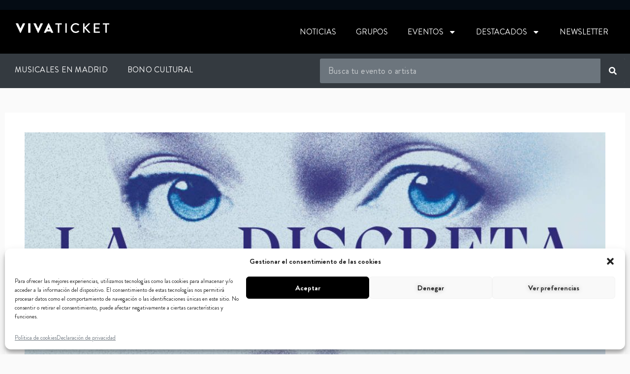

--- FILE ---
content_type: text/css
request_url: https://comunidad.instanticket.es/wp-content/uploads/elementor/css/post-64.css?ver=1719491229
body_size: 15159
content:
.elementor-64 .elementor-element.elementor-element-127593d{--display:flex;--flex-direction:row;--container-widget-width:calc( ( 1 - var( --container-widget-flex-grow ) ) * 100% );--container-widget-height:100%;--container-widget-flex-grow:1;--container-widget-align-self:stretch;--align-items:stretch;--gap:10px 10px;--background-transition:0.3s;--margin-top:0px;--margin-bottom:0px;--margin-left:0px;--margin-right:0px;--padding-top:0px;--padding-bottom:0px;--padding-left:0px;--padding-right:0px;}.elementor-64 .elementor-element.elementor-element-127593d, .elementor-64 .elementor-element.elementor-element-127593d::before{--border-transition:0.3s;}.elementor-64 .elementor-element.elementor-element-0372662{--display:flex;--background-transition:0.3s;--margin-top:0px;--margin-bottom:0px;--margin-left:0px;--margin-right:0px;--padding-top:0px;--padding-bottom:0px;--padding-left:0px;--padding-right:0px;}.elementor-64 .elementor-element.elementor-element-4d6056b > .elementor-widget-container{margin:0px 0px 0px 0px;padding:0px 0px 0px 0px;background-color:var( --e-global-color-6181d73 );border-style:none;}.elementor-64 .elementor-element.elementor-element-2a7825c{--display:flex;--flex-direction:row;--container-widget-width:calc( ( 1 - var( --container-widget-flex-grow ) ) * 100% );--container-widget-height:100%;--container-widget-flex-grow:1;--container-widget-align-self:stretch;--align-items:stretch;--gap:0px 0px;--background-transition:0.3s;border-style:solid;--border-style:solid;border-width:0px 0px 0px 0px;--border-top-width:0px;--border-right-width:0px;--border-bottom-width:0px;--border-left-width:0px;border-color:var( --e-global-color-48173a3 );--border-color:var( --e-global-color-48173a3 );--border-radius:0px 0px 0px 0px;--margin-top:0px;--margin-bottom:0px;--margin-left:0px;--margin-right:0px;--padding-top:1em;--padding-bottom:1em;--padding-left:1em;--padding-right:1em;}.elementor-64 .elementor-element.elementor-element-2a7825c:not(.elementor-motion-effects-element-type-background), .elementor-64 .elementor-element.elementor-element-2a7825c > .elementor-motion-effects-container > .elementor-motion-effects-layer{background-color:#000000;}.elementor-64 .elementor-element.elementor-element-2a7825c, .elementor-64 .elementor-element.elementor-element-2a7825c::before{--border-transition:0.3s;}.elementor-64 .elementor-element.elementor-element-719c8be{--display:flex;--justify-content:center;--gap:20px 20px;--background-transition:0.3s;--margin-top:0px;--margin-bottom:0px;--margin-left:00px;--margin-right:0px;--padding-top:0px;--padding-bottom:0px;--padding-left:0px;--padding-right:0px;}.elementor-64 .elementor-element.elementor-element-43d0563{text-align:left;}.elementor-64 .elementor-element.elementor-element-43d0563 img{width:190px;}.elementor-64 .elementor-element.elementor-element-43d0563 > .elementor-widget-container{margin:0px 0px 0px 12px;}.elementor-64 .elementor-element.elementor-element-2f38ba3{--display:flex;--background-transition:0.3s;--border-radius:0px 0px 0px 0px;--margin-top:0px;--margin-bottom:0px;--margin-left:0px;--margin-right:0px;--padding-top:0px;--padding-bottom:0px;--padding-left:0px;--padding-right:0px;}.elementor-64 .elementor-element.elementor-element-c4e0fb5 .elementor-menu-toggle{margin-left:auto;background-color:var( --e-global-color-6181d73 );border-width:0px;border-radius:0px;}.elementor-64 .elementor-element.elementor-element-c4e0fb5 .elementor-nav-menu .elementor-item{font-family:var( --e-global-typography-03fdd19-font-family ), Sans-serif;font-size:var( --e-global-typography-03fdd19-font-size );font-weight:var( --e-global-typography-03fdd19-font-weight );text-transform:var( --e-global-typography-03fdd19-text-transform );font-style:var( --e-global-typography-03fdd19-font-style );text-decoration:var( --e-global-typography-03fdd19-text-decoration );line-height:var( --e-global-typography-03fdd19-line-height );letter-spacing:var( --e-global-typography-03fdd19-letter-spacing );word-spacing:var( --e-global-typography-03fdd19-word-spacing );}.elementor-64 .elementor-element.elementor-element-c4e0fb5 .elementor-nav-menu--main .elementor-item{color:#FFFFFF;fill:#FFFFFF;}.elementor-64 .elementor-element.elementor-element-c4e0fb5 .elementor-nav-menu--main .elementor-item:hover,
					.elementor-64 .elementor-element.elementor-element-c4e0fb5 .elementor-nav-menu--main .elementor-item.elementor-item-active,
					.elementor-64 .elementor-element.elementor-element-c4e0fb5 .elementor-nav-menu--main .elementor-item.highlighted,
					.elementor-64 .elementor-element.elementor-element-c4e0fb5 .elementor-nav-menu--main .elementor-item:focus{color:#6C757D;fill:#6C757D;}.elementor-64 .elementor-element.elementor-element-c4e0fb5 .elementor-nav-menu--main:not(.e--pointer-framed) .elementor-item:before,
					.elementor-64 .elementor-element.elementor-element-c4e0fb5 .elementor-nav-menu--main:not(.e--pointer-framed) .elementor-item:after{background-color:#6C757D;}.elementor-64 .elementor-element.elementor-element-c4e0fb5 .e--pointer-framed .elementor-item:before,
					.elementor-64 .elementor-element.elementor-element-c4e0fb5 .e--pointer-framed .elementor-item:after{border-color:#6C757D;}.elementor-64 .elementor-element.elementor-element-c4e0fb5 .elementor-nav-menu--main .elementor-item.elementor-item-active{color:var( --e-global-color-accent );}.elementor-64 .elementor-element.elementor-element-c4e0fb5 .e--pointer-framed .elementor-item:before{border-width:0px;}.elementor-64 .elementor-element.elementor-element-c4e0fb5 .e--pointer-framed.e--animation-draw .elementor-item:before{border-width:0 0 0px 0px;}.elementor-64 .elementor-element.elementor-element-c4e0fb5 .e--pointer-framed.e--animation-draw .elementor-item:after{border-width:0px 0px 0 0;}.elementor-64 .elementor-element.elementor-element-c4e0fb5 .e--pointer-framed.e--animation-corners .elementor-item:before{border-width:0px 0 0 0px;}.elementor-64 .elementor-element.elementor-element-c4e0fb5 .e--pointer-framed.e--animation-corners .elementor-item:after{border-width:0 0px 0px 0;}.elementor-64 .elementor-element.elementor-element-c4e0fb5 .e--pointer-underline .elementor-item:after,
					 .elementor-64 .elementor-element.elementor-element-c4e0fb5 .e--pointer-overline .elementor-item:before,
					 .elementor-64 .elementor-element.elementor-element-c4e0fb5 .e--pointer-double-line .elementor-item:before,
					 .elementor-64 .elementor-element.elementor-element-c4e0fb5 .e--pointer-double-line .elementor-item:after{height:0px;}.elementor-64 .elementor-element.elementor-element-c4e0fb5 .elementor-nav-menu--dropdown a, .elementor-64 .elementor-element.elementor-element-c4e0fb5 .elementor-menu-toggle{color:#FFFFFF;}.elementor-64 .elementor-element.elementor-element-c4e0fb5 .elementor-nav-menu--dropdown{background-color:#000000;}.elementor-64 .elementor-element.elementor-element-c4e0fb5 .elementor-nav-menu--dropdown a:hover,
					.elementor-64 .elementor-element.elementor-element-c4e0fb5 .elementor-nav-menu--dropdown a.elementor-item-active,
					.elementor-64 .elementor-element.elementor-element-c4e0fb5 .elementor-nav-menu--dropdown a.highlighted,
					.elementor-64 .elementor-element.elementor-element-c4e0fb5 .elementor-menu-toggle:hover{color:#6C757D;}.elementor-64 .elementor-element.elementor-element-c4e0fb5 .elementor-nav-menu--dropdown a:hover,
					.elementor-64 .elementor-element.elementor-element-c4e0fb5 .elementor-nav-menu--dropdown a.elementor-item-active,
					.elementor-64 .elementor-element.elementor-element-c4e0fb5 .elementor-nav-menu--dropdown a.highlighted{background-color:#000000;}.elementor-64 .elementor-element.elementor-element-c4e0fb5 .elementor-nav-menu--dropdown .elementor-item, .elementor-64 .elementor-element.elementor-element-c4e0fb5 .elementor-nav-menu--dropdown  .elementor-sub-item{font-family:"Brandon Grotesque", Sans-serif;font-size:17px;font-weight:500;}.elementor-64 .elementor-element.elementor-element-c4e0fb5 .elementor-nav-menu--main .elementor-nav-menu--dropdown, .elementor-64 .elementor-element.elementor-element-c4e0fb5 .elementor-nav-menu__container.elementor-nav-menu--dropdown{box-shadow:0px 0px 10px 0px rgba(0,0,0,0.5);}.elementor-64 .elementor-element.elementor-element-c4e0fb5 div.elementor-menu-toggle{color:var( --e-global-color-text );}.elementor-64 .elementor-element.elementor-element-c4e0fb5 div.elementor-menu-toggle svg{fill:var( --e-global-color-text );}.elementor-64 .elementor-element.elementor-element-c4e0fb5 div.elementor-menu-toggle:hover{color:var( --e-global-color-primary );}.elementor-64 .elementor-element.elementor-element-c4e0fb5 div.elementor-menu-toggle:hover svg{fill:var( --e-global-color-primary );}.elementor-64 .elementor-element.elementor-element-c4e0fb5{--nav-menu-icon-size:15px;}.elementor-64 .elementor-element.elementor-element-c4e0fb5 > .elementor-widget-container{margin:0px 0px 0px 0px;padding:0px 0px 0px 0px;}@media(min-width:481px){.elementor-64 .elementor-element.elementor-element-719c8be{--width:22.83%;}.elementor-64 .elementor-element.elementor-element-2f38ba3{--width:76.836%;}}@media(max-width:768px){.elementor-64 .elementor-element.elementor-element-2a7825c{--padding-top:30px;--padding-bottom:30px;--padding-left:20px;--padding-right:20px;}.elementor-64 .elementor-element.elementor-element-c4e0fb5 .elementor-nav-menu .elementor-item{font-size:var( --e-global-typography-03fdd19-font-size );line-height:var( --e-global-typography-03fdd19-line-height );letter-spacing:var( --e-global-typography-03fdd19-letter-spacing );word-spacing:var( --e-global-typography-03fdd19-word-spacing );}.elementor-64 .elementor-element.elementor-element-c4e0fb5 .elementor-nav-menu--dropdown .elementor-item, .elementor-64 .elementor-element.elementor-element-c4e0fb5 .elementor-nav-menu--dropdown  .elementor-sub-item{font-size:16px;}.elementor-64 .elementor-element.elementor-element-c4e0fb5 .elementor-nav-menu--main > .elementor-nav-menu > li > .elementor-nav-menu--dropdown, .elementor-64 .elementor-element.elementor-element-c4e0fb5 .elementor-nav-menu__container.elementor-nav-menu--dropdown{margin-top:68px !important;}}@media(max-width:480px){.elementor-64 .elementor-element.elementor-element-2a7825c{--padding-top:1em;--padding-bottom:0em;--padding-left:1em;--padding-right:1em;}.elementor-64 .elementor-element.elementor-element-719c8be{--width:50%;}.elementor-64 .elementor-element.elementor-element-43d0563 img{width:152px;}.elementor-64 .elementor-element.elementor-element-43d0563 > .elementor-widget-container{margin:0px 0px 0px 5px;}.elementor-64 .elementor-element.elementor-element-2f38ba3{--width:50%;}.elementor-64 .elementor-element.elementor-element-c4e0fb5 .elementor-nav-menu .elementor-item{font-size:var( --e-global-typography-03fdd19-font-size );line-height:var( --e-global-typography-03fdd19-line-height );letter-spacing:var( --e-global-typography-03fdd19-letter-spacing );word-spacing:var( --e-global-typography-03fdd19-word-spacing );}.elementor-64 .elementor-element.elementor-element-c4e0fb5 .e--pointer-framed .elementor-item:before{border-width:0px;}.elementor-64 .elementor-element.elementor-element-c4e0fb5 .e--pointer-framed.e--animation-draw .elementor-item:before{border-width:0 0 0px 0px;}.elementor-64 .elementor-element.elementor-element-c4e0fb5 .e--pointer-framed.e--animation-draw .elementor-item:after{border-width:0px 0px 0 0;}.elementor-64 .elementor-element.elementor-element-c4e0fb5 .e--pointer-framed.e--animation-corners .elementor-item:before{border-width:0px 0 0 0px;}.elementor-64 .elementor-element.elementor-element-c4e0fb5 .e--pointer-framed.e--animation-corners .elementor-item:after{border-width:0 0px 0px 0;}.elementor-64 .elementor-element.elementor-element-c4e0fb5 .e--pointer-underline .elementor-item:after,
					 .elementor-64 .elementor-element.elementor-element-c4e0fb5 .e--pointer-overline .elementor-item:before,
					 .elementor-64 .elementor-element.elementor-element-c4e0fb5 .e--pointer-double-line .elementor-item:before,
					 .elementor-64 .elementor-element.elementor-element-c4e0fb5 .e--pointer-double-line .elementor-item:after{height:0px;}.elementor-64 .elementor-element.elementor-element-c4e0fb5 .elementor-nav-menu--main > .elementor-nav-menu > li > .elementor-nav-menu--dropdown, .elementor-64 .elementor-element.elementor-element-c4e0fb5 .elementor-nav-menu__container.elementor-nav-menu--dropdown{margin-top:25px !important;}.elementor-64 .elementor-element.elementor-element-c4e0fb5{--nav-menu-icon-size:24px;}}/* Start custom CSS for container, class: .elementor-element-719c8be *//*50f2e5a.elementor-widget.elementor-widget-theme-site-logo.elementor-widget-image > .elementor-widget-container {
    width: 250px;
}
@media only screen and (max-width: 768px){
    .elementor-element.elementor-element-50f2e5a.elementor-widget.elementor-widget-theme-site-logo.elementor-widget-image > .elementor-widget-container {
    width: 200px;
}
}*//* End custom CSS */
/* Start custom CSS for container, class: .elementor-element-2f38ba3 *//*#menu-header {
    display: flex;
    width: 100%;
    justify-content: flex-end;
    align-items: center;
}*//* End custom CSS */
/* Start Custom Fonts CSS */@font-face {
	font-family: 'Brandon Grotesque';
	font-style: normal;
	font-weight: 400;
	font-display: auto;
	src: url('https://comunidad.instanticket.es/wp-content/uploads/BrandonGrotesque-Regular.eot');
	src: url('https://comunidad.instanticket.es/wp-content/uploads/BrandonGrotesque-Regular.eot?#iefix') format('embedded-opentype'),
		url('https://comunidad.instanticket.es/wp-content/uploads/BrandonGrotesque-Regular.woff2') format('woff2'),
		url('https://comunidad.instanticket.es/wp-content/uploads/BrandonGrotesque-Regular.woff') format('woff'),
		url('https://comunidad.instanticket.es/wp-content/uploads/BrandonGrotesque-Regular.ttf') format('truetype');
}
@font-face {
	font-family: 'Brandon Grotesque';
	font-style: normal;
	font-weight: 500;
	font-display: auto;
	src: url('https://comunidad.instanticket.es/wp-content/uploads/BrandonGrotesque-Bold.eot');
	src: url('https://comunidad.instanticket.es/wp-content/uploads/BrandonGrotesque-Bold.eot?#iefix') format('embedded-opentype'),
		url('https://comunidad.instanticket.es/wp-content/uploads/BrandonGrotesque-Bold.woff2') format('woff2'),
		url('https://comunidad.instanticket.es/wp-content/uploads/BrandonGrotesque-Bold.woff') format('woff'),
		url('https://comunidad.instanticket.es/wp-content/uploads/BrandonGrotesque-Bold.ttf') format('truetype');
}
@font-face {
	font-family: 'Brandon Grotesque';
	font-style: normal;
	font-weight: 700;
	font-display: auto;
	src: url('https://comunidad.instanticket.es/wp-content/uploads/BrandonGrotesque-Black.eot');
	src: url('https://comunidad.instanticket.es/wp-content/uploads/BrandonGrotesque-Black.eot?#iefix') format('embedded-opentype'),
		url('https://comunidad.instanticket.es/wp-content/uploads/BrandonGrotesque-Black.woff2') format('woff2'),
		url('https://comunidad.instanticket.es/wp-content/uploads/BrandonGrotesque-Black.woff') format('woff'),
		url('https://comunidad.instanticket.es/wp-content/uploads/BrandonGrotesque-Black.ttf') format('truetype');
}
/* End Custom Fonts CSS */

--- FILE ---
content_type: text/css
request_url: https://comunidad.instanticket.es/wp-content/uploads/elementor/css/post-7363.css?ver=1716889814
body_size: 31316
content:
.elementor-7363 .elementor-element.elementor-element-bf7e596{--display:flex;--flex-direction:row;--container-widget-width:calc( ( 1 - var( --container-widget-flex-grow ) ) * 100% );--container-widget-height:100%;--container-widget-flex-grow:1;--container-widget-align-self:stretch;--align-items:stretch;--gap:10px 10px;--background-transition:0.3s;--margin-top:0px;--margin-bottom:0px;--margin-left:0px;--margin-right:0px;--padding-top:0px;--padding-bottom:0px;--padding-left:0px;--padding-right:0px;}.elementor-7363 .elementor-element.elementor-element-e0fd48e{--display:flex;--background-transition:0.3s;--margin-top:0px;--margin-bottom:0px;--margin-left:0px;--margin-right:0px;--padding-top:0px;--padding-bottom:0px;--padding-left:0px;--padding-right:0px;}.elementor-7363 .elementor-element.elementor-element-dcae6ba{--display:flex;--flex-direction:column;--container-widget-width:calc( ( 1 - var( --container-widget-flex-grow ) ) * 100% );--container-widget-height:initial;--container-widget-flex-grow:0;--container-widget-align-self:initial;--align-items:stretch;--gap:10px 10px;--background-transition:0.3s;--margin-top:2em;--margin-bottom:2em;--margin-left:0em;--margin-right:0em;}.elementor-7363 .elementor-element.elementor-element-dcae6ba:not(.elementor-motion-effects-element-type-background), .elementor-7363 .elementor-element.elementor-element-dcae6ba > .elementor-motion-effects-container > .elementor-motion-effects-layer{background-color:var( --e-global-color-0977399 );}.elementor-7363 .elementor-element.elementor-element-dcae6ba, .elementor-7363 .elementor-element.elementor-element-dcae6ba::before{--border-transition:0.3s;}.elementor-7363 .elementor-element.elementor-element-168ca52{--display:flex;--flex-direction:column;--container-widget-width:100%;--container-widget-height:initial;--container-widget-flex-grow:0;--container-widget-align-self:initial;--gap:5px 5px;--background-transition:0.3s;--padding-top:2em;--padding-bottom:2em;--padding-left:2em;--padding-right:2em;}.elementor-7363 .elementor-element.elementor-element-168ca52:not(.elementor-motion-effects-element-type-background), .elementor-7363 .elementor-element.elementor-element-168ca52 > .elementor-motion-effects-container > .elementor-motion-effects-layer{background-color:var( --e-global-color-6181d73 );}.elementor-7363 .elementor-element.elementor-element-168ca52, .elementor-7363 .elementor-element.elementor-element-168ca52::before{--border-transition:0.3s;}.elementor-7363 .elementor-element.elementor-element-2ee8133{text-align:left;}.elementor-7363 .elementor-element.elementor-element-2ee8133 img{width:100%;}.elementor-7363 .elementor-element.elementor-element-2ee8133 > .elementor-widget-container{margin:0px 0px 0px 0px;padding:0px 0px 0px 0px;}.elementor-7363 .elementor-element.elementor-element-b3bae3e .jet-listing-dynamic-terms{text-align:left;}.elementor-7363 .elementor-element.elementor-element-b3bae3e .jet-listing-dynamic-terms__link{font-family:"Brandon Grotesque", Sans-serif;}.elementor-7363 .elementor-element.elementor-element-b3bae3e > .elementor-widget-container{margin:08px 0px 08px 0px;}.elementor-7363 .elementor-element.elementor-element-82b8fc3{--divider-border-style:solid;--divider-color:var( --e-global-color-primary );--divider-border-width:4px;}.elementor-7363 .elementor-element.elementor-element-82b8fc3 .elementor-divider-separator{width:32px;margin:0 auto;margin-left:0;}.elementor-7363 .elementor-element.elementor-element-82b8fc3 .elementor-divider{text-align:left;padding-block-start:8px;padding-block-end:8px;}.elementor-7363 .elementor-element.elementor-element-82b8fc3 > .elementor-widget-container{padding:0px 0px 0px 0px;}.elementor-7363 .elementor-element.elementor-element-94722f4{text-align:left;}.elementor-7363 .elementor-element.elementor-element-94722f4 .elementor-heading-title{color:var( --e-global-color-text );font-size:24px;font-weight:400;text-transform:uppercase;line-height:32px;letter-spacing:0.25px;}.elementor-7363 .elementor-element.elementor-element-94722f4 > .elementor-widget-container{margin:08px 0px 0px 0px;}.elementor-7363 .elementor-element.elementor-element-7fc17ad{--display:flex;--flex-direction:row;--container-widget-width:calc( ( 1 - var( --container-widget-flex-grow ) ) * 100% );--container-widget-height:100%;--container-widget-flex-grow:1;--container-widget-align-self:stretch;--align-items:stretch;--gap:10px 10px;--background-transition:0.3s;--overlay-opacity:1;border-style:solid;--border-style:solid;border-width:1px 1px 1px 1px;--border-top-width:1px;--border-right-width:1px;--border-bottom-width:1px;--border-left-width:1px;border-color:var( --e-global-color-accent );--border-color:var( --e-global-color-accent );--margin-top:0px;--margin-bottom:0px;--margin-left:0px;--margin-right:0px;}.elementor-7363 .elementor-element.elementor-element-7fc17ad::before, .elementor-7363 .elementor-element.elementor-element-7fc17ad > .elementor-background-video-container::before, .elementor-7363 .elementor-element.elementor-element-7fc17ad > .e-con-inner > .elementor-background-video-container::before, .elementor-7363 .elementor-element.elementor-element-7fc17ad > .elementor-background-slideshow::before, .elementor-7363 .elementor-element.elementor-element-7fc17ad > .e-con-inner > .elementor-background-slideshow::before, .elementor-7363 .elementor-element.elementor-element-7fc17ad > .elementor-motion-effects-container > .elementor-motion-effects-layer::before{--background-overlay:'';background-color:var( --e-global-color-0977399 );}.elementor-7363 .elementor-element.elementor-element-7fc17ad, .elementor-7363 .elementor-element.elementor-element-7fc17ad::before{--border-transition:0.3s;}.elementor-7363 .elementor-element.elementor-element-d283d27{--display:flex;--gap:5px 5px;--background-transition:0.3s;}.elementor-7363 .elementor-element.elementor-element-404b59d .jet-listing-dynamic-field__content{font-weight:bold;text-align:left;}.elementor-7363 .elementor-element.elementor-element-404b59d .jet-listing-dynamic-field .jet-listing-dynamic-field__inline-wrap{width:auto;}.elementor-7363 .elementor-element.elementor-element-404b59d .jet-listing-dynamic-field .jet-listing-dynamic-field__content{width:auto;}.elementor-7363 .elementor-element.elementor-element-404b59d .jet-listing-dynamic-field{justify-content:flex-start;}.elementor-7363 .elementor-element.elementor-element-404b59d .jet-listing-dynamic-field__icon{color:var( --e-global-color-primary );}.elementor-7363 .elementor-element.elementor-element-404b59d .jet-listing-dynamic-field__icon :is(svg, path){fill:var( --e-global-color-primary );}.elementor-7363 .elementor-element.elementor-element-c5f7464{--display:flex;--flex-direction:row;--container-widget-width:initial;--container-widget-height:100%;--container-widget-flex-grow:1;--container-widget-align-self:stretch;--gap:0px 0px;--background-transition:0.3s;--margin-top:-10px;--margin-bottom:0px;--margin-left:15px;--margin-right:0px;}.elementor-7363 .elementor-element.elementor-element-eba6b4f .jet-listing-dynamic-field .jet-listing-dynamic-field__inline-wrap{width:auto;}.elementor-7363 .elementor-element.elementor-element-eba6b4f .jet-listing-dynamic-field .jet-listing-dynamic-field__content{width:auto;}.elementor-7363 .elementor-element.elementor-element-eba6b4f .jet-listing-dynamic-field{justify-content:flex-start;}.elementor-7363 .elementor-element.elementor-element-eba6b4f .jet-listing-dynamic-field__content{text-align:left;}.elementor-7363 .elementor-element.elementor-element-eba6b4f .jet-listing-dynamic-field__icon{color:var( --e-global-color-primary );}.elementor-7363 .elementor-element.elementor-element-eba6b4f .jet-listing-dynamic-field__icon :is(svg, path){fill:var( --e-global-color-primary );}.elementor-7363 .elementor-element.elementor-element-eba6b4f{width:auto;max-width:auto;}.elementor-7363 .elementor-element.elementor-element-a9d7662 .jet-listing-dynamic-field .jet-listing-dynamic-field__inline-wrap{width:auto;}.elementor-7363 .elementor-element.elementor-element-a9d7662 .jet-listing-dynamic-field .jet-listing-dynamic-field__content{width:auto;}.elementor-7363 .elementor-element.elementor-element-a9d7662 .jet-listing-dynamic-field{justify-content:flex-start;}.elementor-7363 .elementor-element.elementor-element-a9d7662 .jet-listing-dynamic-field__content{text-align:left;}.elementor-7363 .elementor-element.elementor-element-a9d7662 .jet-listing-dynamic-field__icon{color:var( --e-global-color-primary );}.elementor-7363 .elementor-element.elementor-element-a9d7662 .jet-listing-dynamic-field__icon :is(svg, path){fill:var( --e-global-color-primary );}.elementor-7363 .elementor-element.elementor-element-a9d7662{width:auto;max-width:auto;}.elementor-7363 .elementor-element.elementor-element-512a0aa{--display:flex;--gap:5px 5px;--background-transition:0.3s;}.elementor-7363 .elementor-element.elementor-element-be12bbd .jet-listing-dynamic-field .jet-listing-dynamic-field__inline-wrap{width:auto;}.elementor-7363 .elementor-element.elementor-element-be12bbd .jet-listing-dynamic-field .jet-listing-dynamic-field__content{width:auto;}.elementor-7363 .elementor-element.elementor-element-be12bbd .jet-listing-dynamic-field{justify-content:flex-start;}.elementor-7363 .elementor-element.elementor-element-be12bbd .jet-listing-dynamic-field__content{text-align:left;}.elementor-7363 .elementor-element.elementor-element-be12bbd .jet-listing-dynamic-field__icon{color:var( --e-global-color-primary );}.elementor-7363 .elementor-element.elementor-element-be12bbd .jet-listing-dynamic-field__icon :is(svg, path){fill:var( --e-global-color-primary );}.elementor-7363 .elementor-element.elementor-element-be12bbd > .elementor-widget-container{margin:0px 0px 0px 0px;}.elementor-7363 .elementor-element.elementor-element-be12bbd{width:auto;max-width:auto;}.elementor-7363 .elementor-element.elementor-element-f0d27a3 .jet-listing-dynamic-field .jet-listing-dynamic-field__inline-wrap{width:auto;}.elementor-7363 .elementor-element.elementor-element-f0d27a3 .jet-listing-dynamic-field .jet-listing-dynamic-field__content{width:auto;}.elementor-7363 .elementor-element.elementor-element-f0d27a3 .jet-listing-dynamic-field{justify-content:flex-start;}.elementor-7363 .elementor-element.elementor-element-f0d27a3 .jet-listing-dynamic-field__content{text-align:left;}.elementor-7363 .elementor-element.elementor-element-f0d27a3 .jet-listing-dynamic-field__icon{color:var( --e-global-color-primary );}.elementor-7363 .elementor-element.elementor-element-f0d27a3 .jet-listing-dynamic-field__icon :is(svg, path){fill:var( --e-global-color-primary );}.elementor-7363 .elementor-element.elementor-element-f0d27a3 > .elementor-widget-container{margin:0px 0px 0px 0px;}.elementor-7363 .elementor-element.elementor-element-c9afbd0 .jet-listing-dynamic-field .jet-listing-dynamic-field__inline-wrap{width:auto;}.elementor-7363 .elementor-element.elementor-element-c9afbd0 .jet-listing-dynamic-field .jet-listing-dynamic-field__content{width:auto;}.elementor-7363 .elementor-element.elementor-element-c9afbd0 .jet-listing-dynamic-field{justify-content:flex-start;}.elementor-7363 .elementor-element.elementor-element-c9afbd0 .jet-listing-dynamic-field__content{text-align:left;}.elementor-7363 .elementor-element.elementor-element-c9afbd0 .jet-listing-dynamic-field__icon{color:var( --e-global-color-primary );}.elementor-7363 .elementor-element.elementor-element-c9afbd0 .jet-listing-dynamic-field__icon :is(svg, path){fill:var( --e-global-color-primary );}.elementor-7363 .elementor-element.elementor-element-c9afbd0 > .elementor-widget-container{margin:0px 0px 0px 0px;}.elementor-7363 .elementor-element.elementor-element-277da43{--display:flex;--gap:5px 5px;--background-transition:0.3s;}.elementor-7363 .elementor-element.elementor-element-db7cea6 .jet-listing-dynamic-field .jet-listing-dynamic-field__inline-wrap{width:auto;}.elementor-7363 .elementor-element.elementor-element-db7cea6 .jet-listing-dynamic-field .jet-listing-dynamic-field__content{width:auto;}.elementor-7363 .elementor-element.elementor-element-db7cea6 .jet-listing-dynamic-field{justify-content:flex-start;}.elementor-7363 .elementor-element.elementor-element-db7cea6 .jet-listing-dynamic-field__content{text-align:left;}.elementor-7363 .elementor-element.elementor-element-db7cea6 .jet-listing-dynamic-field__icon{color:var( --e-global-color-primary );}.elementor-7363 .elementor-element.elementor-element-db7cea6 .jet-listing-dynamic-field__icon :is(svg, path){fill:var( --e-global-color-primary );}.elementor-7363 .elementor-element.elementor-element-95150ed .jet-listing-dynamic-field .jet-listing-dynamic-field__inline-wrap{width:auto;}.elementor-7363 .elementor-element.elementor-element-95150ed .jet-listing-dynamic-field .jet-listing-dynamic-field__content{width:auto;}.elementor-7363 .elementor-element.elementor-element-95150ed .jet-listing-dynamic-field{justify-content:flex-start;}.elementor-7363 .elementor-element.elementor-element-95150ed .jet-listing-dynamic-field__content{text-align:left;}.elementor-7363 .elementor-element.elementor-element-95150ed .jet-listing-dynamic-field__icon{color:var( --e-global-color-primary );}.elementor-7363 .elementor-element.elementor-element-95150ed .jet-listing-dynamic-field__icon :is(svg, path){fill:var( --e-global-color-primary );}.elementor-7363 .elementor-element.elementor-element-283332c .jet-listing-dynamic-field .jet-listing-dynamic-field__inline-wrap{width:auto;}.elementor-7363 .elementor-element.elementor-element-283332c .jet-listing-dynamic-field .jet-listing-dynamic-field__content{width:auto;}.elementor-7363 .elementor-element.elementor-element-283332c .jet-listing-dynamic-field{justify-content:flex-start;}.elementor-7363 .elementor-element.elementor-element-283332c .jet-listing-dynamic-field__content{text-align:left;}.elementor-7363 .elementor-element.elementor-element-283332c .jet-listing-dynamic-field__icon{color:var( --e-global-color-primary );}.elementor-7363 .elementor-element.elementor-element-283332c .jet-listing-dynamic-field__icon :is(svg, path){fill:var( --e-global-color-primary );}body:not(.rtl) .elementor-7363 .elementor-element.elementor-element-283332c .jet-listing-dynamic-field__icon{margin-right:5px;}body.rtl .elementor-7363 .elementor-element.elementor-element-283332c .jet-listing-dynamic-field__icon{margin-left:5px;}.elementor-7363 .elementor-element.elementor-element-cd946ae{text-align:center;}.elementor-7363 .elementor-element.elementor-element-cd946ae .elementor-heading-title{color:var( --e-global-color-903c435 );font-size:30px;font-weight:500;}.elementor-7363 .elementor-element.elementor-element-cd946ae > .elementor-widget-container{margin:20px 0px 30px 0px;}.elementor-7363 .elementor-element.elementor-element-08406dd{color:#0c0c0c;}.elementor-7363 .elementor-element.elementor-element-08406dd > .elementor-widget-container{margin:08px 0px 024px 0px;}.elementor-7363 .elementor-element.elementor-element-15dc539 .elementor-button .elementor-align-icon-right{margin-left:11px;}.elementor-7363 .elementor-element.elementor-element-15dc539 .elementor-button .elementor-align-icon-left{margin-right:11px;}.elementor-7363 .elementor-element.elementor-element-15dc539 .elementor-button{font-size:23px;text-transform:uppercase;fill:#FFFFFF;color:#FFFFFF;background-color:#000000;}.elementor-7363 .elementor-element.elementor-element-15dc539 .elementor-button:hover, .elementor-7363 .elementor-element.elementor-element-15dc539 .elementor-button:focus{background-color:#343A40;}.elementor-7363 .elementor-element.elementor-element-15dc539 > .elementor-widget-container{margin:25px 0px 25px 0px;}.elementor-7363 .elementor-element.elementor-element-183493b{--display:flex;--flex-direction:row;--container-widget-width:calc( ( 1 - var( --container-widget-flex-grow ) ) * 100% );--container-widget-height:100%;--container-widget-flex-grow:1;--container-widget-align-self:stretch;--justify-content:center;--align-items:stretch;--gap:10px 10px;--background-transition:0.3s;}.elementor-7363 .elementor-element.elementor-element-350a024{--display:flex;--flex-direction:row;--container-widget-width:calc( ( 1 - var( --container-widget-flex-grow ) ) * 100% );--container-widget-height:100%;--container-widget-flex-grow:1;--container-widget-align-self:stretch;--justify-content:center;--align-items:center;--gap:10px 10px;--background-transition:0.3s;}.elementor-7363 .elementor-element.elementor-element-350a024.e-con{--flex-grow:0;--flex-shrink:0;}.elementor-7363 .elementor-element.elementor-element-e04fdd9 .elementor-heading-title{font-size:26px;}.elementor-7363 .elementor-element.elementor-element-e04fdd9 > .elementor-widget-container{margin:0px 0px 15px 0px;}.elementor-7363 .elementor-element.elementor-element-e681318{--display:flex;--flex-direction:row;--container-widget-width:calc( ( 1 - var( --container-widget-flex-grow ) ) * 100% );--container-widget-height:100%;--container-widget-flex-grow:1;--container-widget-align-self:stretch;--justify-content:center;--align-items:center;--background-transition:0.3s;}.elementor-7363 .elementor-element.elementor-element-e681318.e-con{--flex-grow:0;--flex-shrink:0;}.elementor-7363 .elementor-element.elementor-element-9046273{text-align:right;width:auto;max-width:auto;}.elementor-7363 .elementor-element.elementor-element-9046273 img{width:99px;}.elementor-7363 .elementor-element.elementor-element-9e0a2dd{text-align:left;width:auto;max-width:auto;}.elementor-7363 .elementor-element.elementor-element-9e0a2dd img{width:295px;}.elementor-7363 .elementor-element.elementor-element-9e0a2dd > .elementor-widget-container{margin:0px 0px 0px 20px;}.elementor-7363 .elementor-element.elementor-element-52e70ca{--display:flex;--flex-direction:row;--container-widget-width:calc( ( 1 - var( --container-widget-flex-grow ) ) * 100% );--container-widget-height:100%;--container-widget-flex-grow:1;--container-widget-align-self:stretch;--justify-content:center;--align-items:center;--background-transition:0.3s;}.elementor-7363 .elementor-element.elementor-element-52e70ca.e-con{--align-self:center;}.elementor-7363 .elementor-element.elementor-element-919a035 .elementor-heading-title{font-size:26px;}.elementor-7363 .elementor-element.elementor-element-919a035 > .elementor-widget-container{margin:0px 0px 15px 0px;}.elementor-7363 .elementor-element.elementor-element-919a035{width:var( --container-widget-width, 66.328% );max-width:66.328%;--container-widget-width:66.328%;--container-widget-flex-grow:0;}.elementor-7363 .elementor-element.elementor-element-919a035.elementor-element{--flex-grow:0;--flex-shrink:0;}.elementor-7363 .elementor-element.elementor-element-c044cdb{text-align:right;width:auto;max-width:auto;}.elementor-7363 .elementor-element.elementor-element-c044cdb img{width:99px;}.elementor-7363 .elementor-element.elementor-element-43c8269{--divider-border-style:solid;--divider-color:var( --e-global-color-primary );--divider-border-width:2px;}.elementor-7363 .elementor-element.elementor-element-43c8269 .elementor-divider-separator{width:100%;}.elementor-7363 .elementor-element.elementor-element-43c8269 .elementor-divider{padding-block-start:2px;padding-block-end:2px;}.elementor-7363 .elementor-element.elementor-element-43c8269 > .elementor-widget-container{padding:0px 0px 0px 0px;}.elementor-7363 .elementor-element.elementor-element-affc64e{text-align:center;}.elementor-7363 .elementor-element.elementor-element-affc64e .elementor-heading-title{color:var( --e-global-color-primary );font-weight:500;}.elementor-7363 .elementor-element.elementor-element-affc64e > .elementor-widget-container{margin:15px 0px 30px 0px;}.elementor-7363 .elementor-element.elementor-element-462cc15{text-align:center;}.elementor-7363 .elementor-element.elementor-element-462cc15 > .elementor-widget-container{margin:15px 0px 30px 0px;}.elementor-7363 .elementor-element.elementor-element-7e3582e{--divider-border-style:solid;--divider-color:var( --e-global-color-primary );--divider-border-width:2px;}.elementor-7363 .elementor-element.elementor-element-7e3582e .elementor-divider-separator{width:100%;}.elementor-7363 .elementor-element.elementor-element-7e3582e .elementor-divider{padding-block-start:2px;padding-block-end:2px;}.elementor-7363 .elementor-element.elementor-element-7e3582e > .elementor-widget-container{padding:0px 0px 040px 0px;}.elementor-7363 .elementor-element.elementor-element-ab21533 .jet-listing-dynamic-field .jet-listing-dynamic-field__inline-wrap{width:auto;}.elementor-7363 .elementor-element.elementor-element-ab21533 .jet-listing-dynamic-field .jet-listing-dynamic-field__content{width:auto;}.elementor-7363 .elementor-element.elementor-element-ab21533 .jet-listing-dynamic-field{justify-content:flex-start;}.elementor-7363 .elementor-element.elementor-element-ab21533 .jet-listing-dynamic-field__content{text-align:left;}.elementor-7363 .elementor-element.elementor-element-ab21533 .jet-listing-dynamic-field__icon{color:var( --e-global-color-primary );}.elementor-7363 .elementor-element.elementor-element-ab21533 .jet-listing-dynamic-field__icon :is(svg, path){fill:var( --e-global-color-primary );}.elementor-7363 .elementor-element.elementor-element-3afec1d .elementor-wrapper{--video-aspect-ratio:1.77777;}.elementor-7363 .elementor-element.elementor-element-3afec1d > .elementor-widget-container{margin:30px 0px 30px 0px;}.elementor-7363 .elementor-element.elementor-element-875f5c2 .jet-listing-dynamic-field .jet-listing-dynamic-field__inline-wrap{width:auto;}.elementor-7363 .elementor-element.elementor-element-875f5c2 .jet-listing-dynamic-field .jet-listing-dynamic-field__content{width:auto;}.elementor-7363 .elementor-element.elementor-element-875f5c2 .jet-listing-dynamic-field{justify-content:flex-start;}.elementor-7363 .elementor-element.elementor-element-875f5c2 .jet-listing-dynamic-field__content{text-align:left;}.elementor-7363 .elementor-element.elementor-element-875f5c2 .jet-listing-dynamic-field__icon{color:var( --e-global-color-primary );}.elementor-7363 .elementor-element.elementor-element-875f5c2 .jet-listing-dynamic-field__icon :is(svg, path){fill:var( --e-global-color-primary );}.elementor-7363 .elementor-element.elementor-element-c3c3d4f .jet-listing-dynamic-field .jet-listing-dynamic-field__inline-wrap{width:auto;}.elementor-7363 .elementor-element.elementor-element-c3c3d4f .jet-listing-dynamic-field .jet-listing-dynamic-field__content{width:auto;}.elementor-7363 .elementor-element.elementor-element-c3c3d4f .jet-listing-dynamic-field{justify-content:flex-start;}.elementor-7363 .elementor-element.elementor-element-c3c3d4f .jet-listing-dynamic-field__content{text-align:left;}.elementor-7363 .elementor-element.elementor-element-c3c3d4f .jet-listing-dynamic-field__icon{color:var( --e-global-color-primary );}.elementor-7363 .elementor-element.elementor-element-c3c3d4f .jet-listing-dynamic-field__icon :is(svg, path){fill:var( --e-global-color-primary );}.elementor-7363 .elementor-element.elementor-element-c3c3d4f > .elementor-widget-container{margin:30px 0px 30px 0px;}.elementor-7363 .elementor-element.elementor-element-5cf86a3{--image-transition-duration:800ms;--overlay-transition-duration:800ms;--content-text-align:center;--content-padding:20px;--content-transition-duration:800ms;--content-transition-delay:800ms;}.elementor-7363 .elementor-element.elementor-element-5cf86a3 .e-gallery-item:hover .elementor-gallery-item__overlay, .elementor-7363 .elementor-element.elementor-element-5cf86a3 .e-gallery-item:focus .elementor-gallery-item__overlay{background-color:rgba(0,0,0,0.5);}.elementor-7363 .elementor-element.elementor-element-990aa83{--display:flex;--flex-direction:column;--container-widget-width:calc( ( 1 - var( --container-widget-flex-grow ) ) * 100% );--container-widget-height:initial;--container-widget-flex-grow:0;--container-widget-align-self:initial;--align-items:stretch;--gap:10px 10px;--background-transition:0.3s;--overlay-opacity:0.25;border-style:solid;--border-style:solid;border-width:0px 0px 0px 0px;--border-top-width:0px;--border-right-width:0px;--border-bottom-width:0px;--border-left-width:0px;--border-radius:25px 25px 25px 25px;--margin-top:50px;--margin-bottom:50px;--margin-left:0px;--margin-right:0px;--padding-top:0px;--padding-bottom:0px;--padding-left:0px;--padding-right:0px;}.elementor-7363 .elementor-element.elementor-element-990aa83::before, .elementor-7363 .elementor-element.elementor-element-990aa83 > .elementor-background-video-container::before, .elementor-7363 .elementor-element.elementor-element-990aa83 > .e-con-inner > .elementor-background-video-container::before, .elementor-7363 .elementor-element.elementor-element-990aa83 > .elementor-background-slideshow::before, .elementor-7363 .elementor-element.elementor-element-990aa83 > .e-con-inner > .elementor-background-slideshow::before, .elementor-7363 .elementor-element.elementor-element-990aa83 > .elementor-motion-effects-container > .elementor-motion-effects-layer::before{--background-overlay:'';background-color:#6C757D;}.elementor-7363 .elementor-element.elementor-element-990aa83, .elementor-7363 .elementor-element.elementor-element-990aa83::before{--border-transition:0.3s;}.elementor-7363 .elementor-element.elementor-element-7b9a363{text-align:center;}.elementor-7363 .elementor-element.elementor-element-7b9a363 .elementor-heading-title{font-size:23px;text-transform:uppercase;}.elementor-7363 .elementor-element.elementor-element-7b9a363 > .elementor-widget-container{margin:50px 0px 0px 0px;}.elementor-7363 .elementor-element.elementor-element-4250438{--alignment:center;--grid-side-margin:16px;--grid-column-gap:16px;--grid-row-gap:0px;--grid-bottom-margin:0px;--e-share-buttons-primary-color:#000000;}.elementor-7363 .elementor-element.elementor-element-4250438 .elementor-share-btn{font-size:calc(0.9px * 10);height:40px;}.elementor-7363 .elementor-element.elementor-element-4250438 .elementor-share-btn__icon{--e-share-buttons-icon-size:24px;}.elementor-7363 .elementor-element.elementor-element-4250438 .elementor-share-btn__title{font-size:29px;font-weight:200;}.elementor-7363 .elementor-element.elementor-element-4250438 > .elementor-widget-container{margin:024px 0px 024px 0px;padding:0px 0px 0px 0px;}@media(min-width:481px){.elementor-7363 .elementor-element.elementor-element-350a024{--width:21.871%;}.elementor-7363 .elementor-element.elementor-element-e681318{--width:27.856%;}.elementor-7363 .elementor-element.elementor-element-52e70ca{--width:70.112%;}}@media(max-width:768px){.elementor-7363 .elementor-element.elementor-element-168ca52{--padding-top:20px;--padding-bottom:20px;--padding-left:20px;--padding-right:20px;}.elementor-7363 .elementor-element.elementor-element-43c8269 > .elementor-widget-container{padding:20px 20px 20px 20px;}.elementor-7363 .elementor-element.elementor-element-7e3582e > .elementor-widget-container{padding:20px 20px 20px 20px;} .elementor-7363 .elementor-element.elementor-element-4250438{--grid-side-margin:25px;--grid-column-gap:25px;--grid-row-gap:25px;--grid-bottom-margin:25px;}}@media(max-width:480px){.elementor-7363 .elementor-element.elementor-element-dcae6ba{--padding-top:0px;--padding-bottom:0px;--padding-left:0px;--padding-right:0px;}.elementor-7363 .elementor-element.elementor-element-168ca52{--padding-top:1em;--padding-bottom:1em;--padding-left:1em;--padding-right:1em;}.elementor-7363 .elementor-element.elementor-element-e04fdd9{text-align:center;}.elementor-7363 .elementor-element.elementor-element-9046273 img{width:60px;}.elementor-7363 .elementor-element.elementor-element-9e0a2dd img{width:180px;}.elementor-7363 .elementor-element.elementor-element-919a035{text-align:center;}.elementor-7363 .elementor-element.elementor-element-c044cdb img{width:60px;}.elementor-7363 .elementor-element.elementor-element-4250438{--alignment:center;--grid-side-margin:25px;--grid-column-gap:25px;--grid-row-gap:25px;--grid-bottom-margin:25px;} .elementor-7363 .elementor-element.elementor-element-4250438{--grid-side-margin:25px;--grid-column-gap:25px;--grid-row-gap:25px;--grid-bottom-margin:25px;}.elementor-7363 .elementor-element.elementor-element-4250438 > .elementor-widget-container{margin:020px 0px 020px 0px;}}/* Start custom CSS for jet-listing-dynamic-terms, class: .elementor-element-b3bae3e */a.jet-listing-dynamic-terms__link {
   background-color: #373A36;
    color: white;
    border-radius: 4px;
    padding-top: 4px;
    padding-bottom: 4px;
    padding-left: 8px;
    padding-right: 8px;
    text-transform: uppercase;
    font-size: 14px;
    cursor:pointer;
     text-decoration: none;
     font-family: 'Poppins', sans-serif;
     margin-right: 8px;
}
a.jet-listing-dynamic-terms__link:hover {
    color: white;
    opacity: 0.7;
}/* End custom CSS */
/* Start custom CSS for shortcode, class: .elementor-element-4f4c6f4 */.image_event
{
    height: 80px !important;
}
#calendar_container .monthItem .dayCore {
    height: auto!important;
}
.botonZoom {
    width: auto!important;}/* End custom CSS */
/* Start custom CSS for container, class: .elementor-element-dcae6ba */@media only screen and (max-width:480px) {
    .elementor-1696 .elementor-element.elementor-element-621b80d:not(.elementor-motion-effects-element-type-background){
        background-color: #fff;
    }
}/* End custom CSS */
/* Start Custom Fonts CSS */@font-face {
	font-family: 'Brandon Grotesque';
	font-style: normal;
	font-weight: 400;
	font-display: auto;
	src: url('https://comunidad.instanticket.es/wp-content/uploads/BrandonGrotesque-Regular.eot');
	src: url('https://comunidad.instanticket.es/wp-content/uploads/BrandonGrotesque-Regular.eot?#iefix') format('embedded-opentype'),
		url('https://comunidad.instanticket.es/wp-content/uploads/BrandonGrotesque-Regular.woff2') format('woff2'),
		url('https://comunidad.instanticket.es/wp-content/uploads/BrandonGrotesque-Regular.woff') format('woff'),
		url('https://comunidad.instanticket.es/wp-content/uploads/BrandonGrotesque-Regular.ttf') format('truetype');
}
@font-face {
	font-family: 'Brandon Grotesque';
	font-style: normal;
	font-weight: 500;
	font-display: auto;
	src: url('https://comunidad.instanticket.es/wp-content/uploads/BrandonGrotesque-Bold.eot');
	src: url('https://comunidad.instanticket.es/wp-content/uploads/BrandonGrotesque-Bold.eot?#iefix') format('embedded-opentype'),
		url('https://comunidad.instanticket.es/wp-content/uploads/BrandonGrotesque-Bold.woff2') format('woff2'),
		url('https://comunidad.instanticket.es/wp-content/uploads/BrandonGrotesque-Bold.woff') format('woff'),
		url('https://comunidad.instanticket.es/wp-content/uploads/BrandonGrotesque-Bold.ttf') format('truetype');
}
@font-face {
	font-family: 'Brandon Grotesque';
	font-style: normal;
	font-weight: 700;
	font-display: auto;
	src: url('https://comunidad.instanticket.es/wp-content/uploads/BrandonGrotesque-Black.eot');
	src: url('https://comunidad.instanticket.es/wp-content/uploads/BrandonGrotesque-Black.eot?#iefix') format('embedded-opentype'),
		url('https://comunidad.instanticket.es/wp-content/uploads/BrandonGrotesque-Black.woff2') format('woff2'),
		url('https://comunidad.instanticket.es/wp-content/uploads/BrandonGrotesque-Black.woff') format('woff'),
		url('https://comunidad.instanticket.es/wp-content/uploads/BrandonGrotesque-Black.ttf') format('truetype');
}
/* End Custom Fonts CSS */

--- FILE ---
content_type: text/css
request_url: https://comunidad.instanticket.es/wp-content/uploads/elementor/css/post-13043.css?ver=1742922314
body_size: 1280
content:
.elementor-13043 .elementor-element.elementor-element-7ce986f{--display:flex;--flex-direction:column;--container-widget-width:100%;--container-widget-height:initial;--container-widget-flex-grow:0;--container-widget-align-self:initial;--background-transition:0.3s;}.elementor-13043 .elementor-element.elementor-element-7ce986f:not(.elementor-motion-effects-element-type-background), .elementor-13043 .elementor-element.elementor-element-7ce986f > .elementor-motion-effects-container > .elementor-motion-effects-layer{background-color:#040c14;}.elementor-13043 .elementor-element.elementor-element-7ce986f, .elementor-13043 .elementor-element.elementor-element-7ce986f::before{--border-transition:0.3s;}.elementor-13043 .elementor-element.elementor-element-38c9485{text-align:center;}.elementor-13043 .elementor-element.elementor-element-38c9485 img{border-style:none;}.elementor-13043 .elementor-element.elementor-element-38c9485 > .elementor-widget-container{margin:0px 0px 0px 0px;padding:0px 0px 0px 0px;}:root{--page-title-display:none;}@media(max-width:480px){.elementor-13043 .elementor-element.elementor-element-7ce986f{--margin-top:0px;--margin-bottom:0px;--margin-left:0px;--margin-right:0px;--padding-top:0px;--padding-bottom:0px;--padding-left:0px;--padding-right:0px;}}

--- FILE ---
content_type: text/css
request_url: https://comunidad.instanticket.es/wp-content/uploads/elementor/css/post-11112.css?ver=1716889815
body_size: 7846
content:
.elementor-11112 .elementor-element.elementor-element-59f0915e:not(.elementor-motion-effects-element-type-background), .elementor-11112 .elementor-element.elementor-element-59f0915e > .elementor-motion-effects-container > .elementor-motion-effects-layer{background-color:#343A40;}.elementor-11112 .elementor-element.elementor-element-59f0915e{transition:background 0.3s, border 0.3s, border-radius 0.3s, box-shadow 0.3s;}.elementor-11112 .elementor-element.elementor-element-59f0915e > .elementor-background-overlay{transition:background 0.3s, border-radius 0.3s, opacity 0.3s;}.elementor-11112 .elementor-element.elementor-element-5b2ffbfb .elementor-nav-menu .elementor-item{font-family:"Brandon Grotesque", Sans-serif;font-size:16px;font-weight:400;text-transform:uppercase;letter-spacing:0.25px;}.elementor-11112 .elementor-element.elementor-element-5b2ffbfb .elementor-nav-menu--main .elementor-item{color:var( --e-global-color-6181d73 );fill:var( --e-global-color-6181d73 );}.elementor-11112 .elementor-element.elementor-element-5b2ffbfb .elementor-nav-menu--main .elementor-item:hover,
					.elementor-11112 .elementor-element.elementor-element-5b2ffbfb .elementor-nav-menu--main .elementor-item.elementor-item-active,
					.elementor-11112 .elementor-element.elementor-element-5b2ffbfb .elementor-nav-menu--main .elementor-item.highlighted,
					.elementor-11112 .elementor-element.elementor-element-5b2ffbfb .elementor-nav-menu--main .elementor-item:focus{color:#6C757D;fill:#6C757D;}.elementor-11112 .elementor-element.elementor-element-5b2ffbfb .elementor-nav-menu--main:not(.e--pointer-framed) .elementor-item:before,
					.elementor-11112 .elementor-element.elementor-element-5b2ffbfb .elementor-nav-menu--main:not(.e--pointer-framed) .elementor-item:after{background-color:#6C757D;}.elementor-11112 .elementor-element.elementor-element-5b2ffbfb .e--pointer-framed .elementor-item:before,
					.elementor-11112 .elementor-element.elementor-element-5b2ffbfb .e--pointer-framed .elementor-item:after{border-color:#6C757D;}.elementor-11112 .elementor-element.elementor-element-5b2ffbfb .e--pointer-framed .elementor-item:before{border-width:1px;}.elementor-11112 .elementor-element.elementor-element-5b2ffbfb .e--pointer-framed.e--animation-draw .elementor-item:before{border-width:0 0 1px 1px;}.elementor-11112 .elementor-element.elementor-element-5b2ffbfb .e--pointer-framed.e--animation-draw .elementor-item:after{border-width:1px 1px 0 0;}.elementor-11112 .elementor-element.elementor-element-5b2ffbfb .e--pointer-framed.e--animation-corners .elementor-item:before{border-width:1px 0 0 1px;}.elementor-11112 .elementor-element.elementor-element-5b2ffbfb .e--pointer-framed.e--animation-corners .elementor-item:after{border-width:0 1px 1px 0;}.elementor-11112 .elementor-element.elementor-element-5b2ffbfb .e--pointer-underline .elementor-item:after,
					 .elementor-11112 .elementor-element.elementor-element-5b2ffbfb .e--pointer-overline .elementor-item:before,
					 .elementor-11112 .elementor-element.elementor-element-5b2ffbfb .e--pointer-double-line .elementor-item:before,
					 .elementor-11112 .elementor-element.elementor-element-5b2ffbfb .e--pointer-double-line .elementor-item:after{height:1px;}.elementor-11112 .elementor-element.elementor-element-5b2ffbfb .elementor-nav-menu--dropdown a:hover,
					.elementor-11112 .elementor-element.elementor-element-5b2ffbfb .elementor-nav-menu--dropdown a.elementor-item-active,
					.elementor-11112 .elementor-element.elementor-element-5b2ffbfb .elementor-nav-menu--dropdown a.highlighted{background-color:var( --e-global-color-primary );}.elementor-11112 .elementor-element.elementor-element-5b2ffbfb .elementor-nav-menu--dropdown .elementor-item, .elementor-11112 .elementor-element.elementor-element-5b2ffbfb .elementor-nav-menu--dropdown  .elementor-sub-item{font-family:"Poppins", Sans-serif;font-size:13px;font-weight:500;letter-spacing:1.5px;}.elementor-11112 .elementor-element.elementor-element-2796fc25 .elementor-heading-title{color:var( --e-global-color-6181d73 );font-family:"Brandon Grotesque", Sans-serif;text-transform:uppercase;}.elementor-11112 .elementor-element.elementor-element-2796fc25 > .elementor-widget-container{margin:0em 1em 1em 1em;}.elementor-11112 .elementor-element.elementor-element-2796fc25{width:auto;max-width:auto;}.elementor-11112 .elementor-element.elementor-element-15a04403 .elementor-heading-title{color:var( --e-global-color-6181d73 );font-family:"Brandon Grotesque", Sans-serif;text-transform:uppercase;}.elementor-11112 .elementor-element.elementor-element-15a04403 > .elementor-widget-container{margin:0em 1em 0em 1em;}.elementor-11112 .elementor-element.elementor-element-15a04403{width:auto;max-width:auto;}.elementor-11112 .elementor-element.elementor-element-11135986 .elementor-search-form__container{min-height:50px;}.elementor-11112 .elementor-element.elementor-element-11135986 .elementor-search-form__submit{min-width:50px;background-color:#343A40;}body:not(.rtl) .elementor-11112 .elementor-element.elementor-element-11135986 .elementor-search-form__icon{padding-left:calc(50px / 3);}body.rtl .elementor-11112 .elementor-element.elementor-element-11135986 .elementor-search-form__icon{padding-right:calc(50px / 3);}.elementor-11112 .elementor-element.elementor-element-11135986 .elementor-search-form__input, .elementor-11112 .elementor-element.elementor-element-11135986.elementor-search-form--button-type-text .elementor-search-form__submit{padding-left:calc(50px / 3);padding-right:calc(50px / 3);}.elementor-11112 .elementor-element.elementor-element-11135986 input[type="search"].elementor-search-form__input{font-family:"Brandon Grotesque", Sans-serif;font-size:18px;font-weight:400;letter-spacing:0.4px;}.elementor-11112 .elementor-element.elementor-element-11135986 .elementor-search-form__input,
					.elementor-11112 .elementor-element.elementor-element-11135986 .elementor-search-form__icon,
					.elementor-11112 .elementor-element.elementor-element-11135986 .elementor-lightbox .dialog-lightbox-close-button,
					.elementor-11112 .elementor-element.elementor-element-11135986 .elementor-lightbox .dialog-lightbox-close-button:hover,
					.elementor-11112 .elementor-element.elementor-element-11135986.elementor-search-form--skin-full_screen input[type="search"].elementor-search-form__input{color:#FFFFFF;fill:#FFFFFF;}.elementor-11112 .elementor-element.elementor-element-11135986:not(.elementor-search-form--skin-full_screen) .elementor-search-form__container{background-color:#6C757D;border-radius:3px;}.elementor-11112 .elementor-element.elementor-element-11135986.elementor-search-form--skin-full_screen input[type="search"].elementor-search-form__input{background-color:#6C757D;border-radius:3px;}@media(max-width:480px){.elementor-11112 .elementor-element.elementor-element-221cdbb6{width:50%;}.elementor-bc-flex-widget .elementor-11112 .elementor-element.elementor-element-221cdbb6.elementor-column .elementor-widget-wrap{align-items:center;}.elementor-11112 .elementor-element.elementor-element-221cdbb6.elementor-column.elementor-element[data-element_type="column"] > .elementor-widget-wrap.elementor-element-populated{align-content:center;align-items:center;}.elementor-11112 .elementor-element.elementor-element-221cdbb6 > .elementor-element-populated{margin:0px 0px 0px 0px;--e-column-margin-right:0px;--e-column-margin-left:0px;padding:0px 0px 0px 0px;}.elementor-11112 .elementor-element.elementor-element-2796fc25 > .elementor-widget-container{margin:1em 1em 1em 1em;}.elementor-11112 .elementor-element.elementor-element-15a04403 > .elementor-widget-container{margin:1em 1em 1em 1em;}.elementor-11112 .elementor-element.elementor-element-7a1474f1{width:50%;}.elementor-11112 .elementor-element.elementor-element-11135986 input[type="search"].elementor-search-form__input{font-size:14px;}}